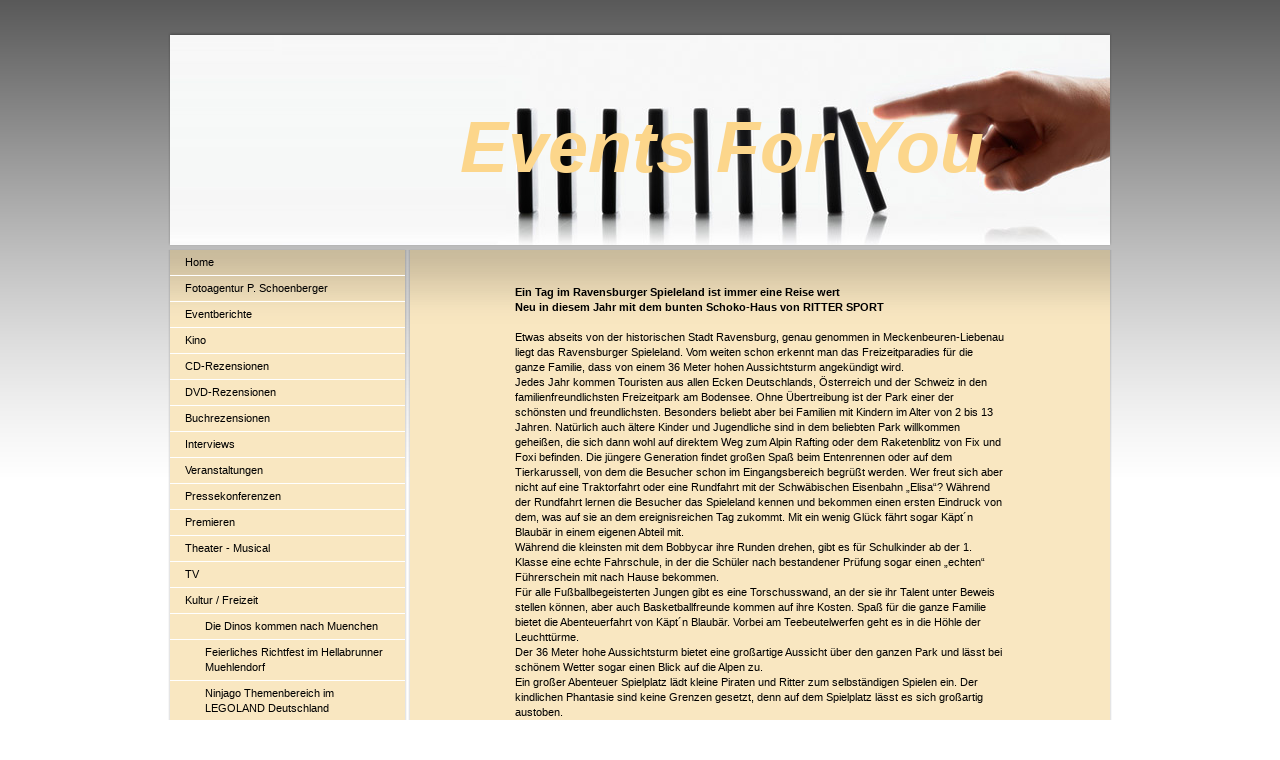

--- FILE ---
content_type: text/html; charset=UTF-8
request_url: https://www.events-for-you.eu/kultur-freizeit/ein-tag-im-ravensburger-spieleland-ist-immer-eine-reise-wert/
body_size: 7574
content:
<!DOCTYPE html>
<html lang="de"  ><head prefix="og: http://ogp.me/ns# fb: http://ogp.me/ns/fb# business: http://ogp.me/ns/business#">
    <meta http-equiv="Content-Type" content="text/html; charset=utf-8"/>
    <meta name="generator" content="IONOS MyWebsite"/>
        
    <link rel="dns-prefetch" href="//cdn.website-start.de/"/>
    <link rel="dns-prefetch" href="//105.mod.mywebsite-editor.com"/>
    <link rel="dns-prefetch" href="https://105.sb.mywebsite-editor.com/"/>
    <link rel="shortcut icon" href="//cdn.website-start.de/favicon.ico"/>
        <title>Events for You - Ein Tag im Ravensburger Spieleland ist immer eine Reise wert</title>
    
    

<meta name="format-detection" content="telephone=no"/>
        <meta name="keywords" content="Angebot, Kompetenz, Beratung"/>
            <meta name="description" content="Homepage-Titel, Haar"/>
            <meta name="robots" content="index,follow"/>
        <link href="https://www.events-for-you.eu/s/style/layout.css?1705928840" rel="stylesheet" type="text/css"/>
    <link href="https://www.events-for-you.eu/s/style/main.css?1705928840" rel="stylesheet" type="text/css"/>
    <link href="https://www.events-for-you.eu/s/style/font.css?1705928840" rel="stylesheet" type="text/css"/>
    <link href="//cdn.website-start.de/app/cdn/min/group/web.css?1763478093678" rel="stylesheet" type="text/css"/>
<link href="//cdn.website-start.de/app/cdn/min/moduleserver/css/de_DE/common,facebook,shoppingbasket?1763478093678" rel="stylesheet" type="text/css"/>
    <link href="https://105.sb.mywebsite-editor.com/app/logstate2-css.php?site=246496677&amp;t=1768544994" rel="stylesheet" type="text/css"/>

<script type="text/javascript">
    /* <![CDATA[ */
var stagingMode = '';
    /* ]]> */
</script>
<script src="https://105.sb.mywebsite-editor.com/app/logstate-js.php?site=246496677&amp;t=1768544994"></script>

    <link href="https://www.events-for-you.eu/s/style/print.css?1763478093678" rel="stylesheet" media="print" type="text/css"/>
    <script type="text/javascript">
    /* <![CDATA[ */
    var systemurl = 'https://105.sb.mywebsite-editor.com/';
    var webPath = '/';
    var proxyName = '';
    var webServerName = 'www.events-for-you.eu';
    var sslServerUrl = 'https://www.events-for-you.eu';
    var nonSslServerUrl = 'http://www.events-for-you.eu';
    var webserverProtocol = 'http://';
    var nghScriptsUrlPrefix = '//105.mod.mywebsite-editor.com';
    var sessionNamespace = 'DIY_SB';
    var jimdoData = {
        cdnUrl:  '//cdn.website-start.de/',
        messages: {
            lightBox: {
    image : 'Bild',
    of: 'von'
}

        },
        isTrial: 0,
        pageId: 387863    };
    var script_basisID = "246496677";

    diy = window.diy || {};
    diy.web = diy.web || {};

        diy.web.jsBaseUrl = "//cdn.website-start.de/s/build/";

    diy.context = diy.context || {};
    diy.context.type = diy.context.type || 'web';
    /* ]]> */
</script>

<script type="text/javascript" src="//cdn.website-start.de/app/cdn/min/group/web.js?1763478093678" crossorigin="anonymous"></script><script type="text/javascript" src="//cdn.website-start.de/s/build/web.bundle.js?1763478093678" crossorigin="anonymous"></script><script src="//cdn.website-start.de/app/cdn/min/moduleserver/js/de_DE/common,facebook,shoppingbasket?1763478093678"></script>
<script type="text/javascript" src="https://cdn.website-start.de/proxy/apps/aek2oo/resource/dependencies/"></script><script type="text/javascript">
                    if (typeof require !== 'undefined') {
                        require.config({
                            waitSeconds : 10,
                            baseUrl : 'https://cdn.website-start.de/proxy/apps/aek2oo/js/'
                        });
                    }
                </script><script type="text/javascript" src="//cdn.website-start.de/app/cdn/min/group/pfcsupport.js?1763478093678" crossorigin="anonymous"></script>    <meta property="og:type" content="business.business"/>
    <meta property="og:url" content="https://www.events-for-you.eu/kultur-freizeit/ein-tag-im-ravensburger-spieleland-ist-immer-eine-reise-wert/"/>
    <meta property="og:title" content="Events for You - Ein Tag im Ravensburger Spieleland ist immer eine Reise wert"/>
            <meta property="og:description" content="Homepage-Titel, Haar"/>
                <meta property="og:image" content="https://www.events-for-you.eu/s/img/emotionheader.jpg"/>
        <meta property="business:contact_data:country_name" content="Deutschland"/>
    
    
    
    
    
    
    
    
</head>


<body class="body diyBgActive  cc-pagemode-default diy-market-de_DE" data-pageid="387863" id="page-387863">
    
    <div class="diyw">
        ﻿<div id="container">
	<div id="header">
		<div id="header_wrapper">
			
<style type="text/css" media="all">
.diyw div#emotion-header {
        max-width: 940px;
        max-height: 210px;
                background: #EEEEEE;
    }

.diyw div#emotion-header-title-bg {
    left: 0%;
    top: 20%;
    width: 97.38%;
    height: 30.02%;

    background-color: #ffffff;
    opacity: 0.53;
    filter: alpha(opacity = 53.32);
    display: none;}
.diyw img#emotion-header-logo {
    left: 1.00%;
    top: 0.00%;
    background: transparent;
                border: 1px solid #CCCCCC;
        padding: 0px;
                display: none;
    }

.diyw div#emotion-header strong#emotion-header-title {
    left: 20%;
    top: 20%;
    color: #fcd68b;
        font: italic bold 72px/120% Verdana, Geneva, sans-serif;
}

.diyw div#emotion-no-bg-container{
    max-height: 210px;
}

.diyw div#emotion-no-bg-container .emotion-no-bg-height {
    margin-top: 22.34%;
}
</style>
<div id="emotion-header" data-action="loadView" data-params="active" data-imagescount="1">
            <img src="https://www.events-for-you.eu/s/img/emotionheader.jpg?1509716614.940px.210px" id="emotion-header-img" alt=""/>
            
        <div id="ehSlideshowPlaceholder">
            <div id="ehSlideShow">
                <div class="slide-container">
                                        <div style="background-color: #EEEEEE">
                            <img src="https://www.events-for-you.eu/s/img/emotionheader.jpg?1509716614.940px.210px" alt=""/>
                        </div>
                                    </div>
            </div>
        </div>


        <script type="text/javascript">
        //<![CDATA[
                diy.module.emotionHeader.slideShow.init({ slides: [{"url":"https:\/\/www.events-for-you.eu\/s\/img\/emotionheader.jpg?1509716614.940px.210px","image_alt":"","bgColor":"#EEEEEE"}] });
        //]]>
        </script>

    
            
        
            
    
            <strong id="emotion-header-title" style="text-align: left">Events For You
</strong>
                    <div class="notranslate">
                <svg xmlns="http://www.w3.org/2000/svg" version="1.1" id="emotion-header-title-svg" viewBox="0 0 940 210" preserveAspectRatio="xMinYMin meet"><text style="font-family:Verdana, Geneva, sans-serif;font-size:72px;font-style:italic;font-weight:bold;fill:#fcd68b;line-height:1.2em;"><tspan x="0" style="text-anchor: start" dy="0.95em">Events For You</tspan><tspan x="0" style="text-anchor: start" dy="1.2em"> </tspan></text></svg>
            </div>
            
    
    <script type="text/javascript">
    //<![CDATA[
    (function ($) {
        function enableSvgTitle() {
                        var titleSvg = $('svg#emotion-header-title-svg'),
                titleHtml = $('#emotion-header-title'),
                emoWidthAbs = 940,
                emoHeightAbs = 210,
                offsetParent,
                titlePosition,
                svgBoxWidth,
                svgBoxHeight;

                        if (titleSvg.length && titleHtml.length) {
                offsetParent = titleHtml.offsetParent();
                titlePosition = titleHtml.position();
                svgBoxWidth = titleHtml.width();
                svgBoxHeight = titleHtml.height();

                                titleSvg.get(0).setAttribute('viewBox', '0 0 ' + svgBoxWidth + ' ' + svgBoxHeight);
                titleSvg.css({
                   left: Math.roundTo(100 * titlePosition.left / offsetParent.width(), 3) + '%',
                   top: Math.roundTo(100 * titlePosition.top / offsetParent.height(), 3) + '%',
                   width: Math.roundTo(100 * svgBoxWidth / emoWidthAbs, 3) + '%',
                   height: Math.roundTo(100 * svgBoxHeight / emoHeightAbs, 3) + '%'
                });

                titleHtml.css('visibility','hidden');
                titleSvg.css('visibility','visible');
            }
        }

        
            var posFunc = function($, overrideSize) {
                var elems = [], containerWidth, containerHeight;
                                    elems.push({
                        selector: '#emotion-header-title',
                        overrideSize: true,
                        horPos: 69.77,
                        vertPos: 55.79                    });
                    lastTitleWidth = $('#emotion-header-title').width();
                                                elems.push({
                    selector: '#emotion-header-title-bg',
                    horPos: 0,
                    vertPos: 18                });
                                
                containerWidth = parseInt('940');
                containerHeight = parseInt('210');

                for (var i = 0; i < elems.length; ++i) {
                    var el = elems[i],
                        $el = $(el.selector),
                        pos = {
                            left: el.horPos,
                            top: el.vertPos
                        };
                    if (!$el.length) continue;
                    var anchorPos = $el.anchorPosition();
                    anchorPos.$container = $('#emotion-header');

                    if (overrideSize === true || el.overrideSize === true) {
                        anchorPos.setContainerSize(containerWidth, containerHeight);
                    } else {
                        anchorPos.setContainerSize(null, null);
                    }

                    var pxPos = anchorPos.fromAnchorPosition(pos),
                        pcPos = anchorPos.toPercentPosition(pxPos);

                    var elPos = {};
                    if (!isNaN(parseFloat(pcPos.top)) && isFinite(pcPos.top)) {
                        elPos.top = pcPos.top + '%';
                    }
                    if (!isNaN(parseFloat(pcPos.left)) && isFinite(pcPos.left)) {
                        elPos.left = pcPos.left + '%';
                    }
                    $el.css(elPos);
                }

                // switch to svg title
                enableSvgTitle();
            };

                        var $emotionImg = jQuery('#emotion-header-img');
            if ($emotionImg.length > 0) {
                // first position the element based on stored size
                posFunc(jQuery, true);

                // trigger reposition using the real size when the element is loaded
                var ehLoadEvTriggered = false;
                $emotionImg.one('load', function(){
                    posFunc(jQuery);
                    ehLoadEvTriggered = true;
                                        diy.module.emotionHeader.slideShow.start();
                                    }).each(function() {
                                        if(this.complete || typeof this.complete === 'undefined') {
                        jQuery(this).load();
                    }
                });

                                noLoadTriggeredTimeoutId = setTimeout(function() {
                    if (!ehLoadEvTriggered) {
                        posFunc(jQuery);
                    }
                    window.clearTimeout(noLoadTriggeredTimeoutId)
                }, 5000);//after 5 seconds
            } else {
                jQuery(function(){
                    posFunc(jQuery);
                });
            }

                        if (jQuery.isBrowser && jQuery.isBrowser.ie8) {
                var longTitleRepositionCalls = 0;
                longTitleRepositionInterval = setInterval(function() {
                    if (lastTitleWidth > 0 && lastTitleWidth != jQuery('#emotion-header-title').width()) {
                        posFunc(jQuery);
                    }
                    longTitleRepositionCalls++;
                    // try this for 5 seconds
                    if (longTitleRepositionCalls === 5) {
                        window.clearInterval(longTitleRepositionInterval);
                    }
                }, 1000);//each 1 second
            }

            }(jQuery));
    //]]>
    </script>

    </div>

		</div>
	</div>
	<div id="sidebar">
		<div id="sidebar_inner">
			<div id="sidebar_innermost">
				<div id="sidebar_wrapper" class="altcolor">
					<div id="navigation">
						<div class="webnavigation"><ul id="mainNav1" class="mainNav1"><li class="navTopItemGroup_1"><a data-page-id="270116" href="https://www.events-for-you.eu/" class="level_1"><span>Home</span></a></li><li class="navTopItemGroup_2"><a data-page-id="282374" href="https://www.events-for-you.eu/fotoagentur-p-schoenberger/" class="level_1"><span>Fotoagentur P. Schoenberger</span></a></li><li class="navTopItemGroup_3"><a data-page-id="277165" href="https://www.events-for-you.eu/eventberichte/" class="level_1"><span>Eventberichte</span></a></li><li class="navTopItemGroup_4"><a data-page-id="300139" href="https://www.events-for-you.eu/kino/" class="level_1"><span>Kino</span></a></li><li class="navTopItemGroup_5"><a data-page-id="300140" href="https://www.events-for-you.eu/cd-rezensionen/" class="level_1"><span>CD-Rezensionen</span></a></li><li class="navTopItemGroup_6"><a data-page-id="300141" href="https://www.events-for-you.eu/dvd-rezensionen/" class="level_1"><span>DVD-Rezensionen</span></a></li><li class="navTopItemGroup_7"><a data-page-id="300171" href="https://www.events-for-you.eu/buchrezensionen/" class="level_1"><span>Buchrezensionen</span></a></li><li class="navTopItemGroup_8"><a data-page-id="300143" href="https://www.events-for-you.eu/interviews/" class="level_1"><span>Interviews</span></a></li><li class="navTopItemGroup_9"><a data-page-id="300144" href="https://www.events-for-you.eu/veranstaltungen/" class="level_1"><span>Veranstaltungen</span></a></li><li class="navTopItemGroup_10"><a data-page-id="300145" href="https://www.events-for-you.eu/pressekonferenzen/" class="level_1"><span>Pressekonferenzen</span></a></li><li class="navTopItemGroup_11"><a data-page-id="300146" href="https://www.events-for-you.eu/premieren/" class="level_1"><span>Premieren</span></a></li><li class="navTopItemGroup_12"><a data-page-id="300147" href="https://www.events-for-you.eu/theater-musical/" class="level_1"><span>Theater - Musical</span></a></li><li class="navTopItemGroup_13"><a data-page-id="300148" href="https://www.events-for-you.eu/tv/" class="level_1"><span>TV</span></a></li><li class="navTopItemGroup_14"><a data-page-id="300149" href="https://www.events-for-you.eu/kultur-freizeit/" class="parent level_1"><span>Kultur / Freizeit</span></a></li><li><ul id="mainNav2" class="mainNav2"><li class="navTopItemGroup_14"><a data-page-id="1533841" href="https://www.events-for-you.eu/kultur-freizeit/die-dinos-kommen-nach-muenchen/" class="level_2"><span>Die Dinos kommen nach Muenchen</span></a></li><li class="navTopItemGroup_14"><a data-page-id="1528830" href="https://www.events-for-you.eu/kultur-freizeit/feierliches-richtfest-im-hellabrunner-muehlendorf/" class="level_2"><span>Feierliches Richtfest im Hellabrunner Muehlendorf</span></a></li><li class="navTopItemGroup_14"><a data-page-id="1489750" href="https://www.events-for-you.eu/kultur-freizeit/ninjago-themenbereich-im-legoland-deutschland/" class="level_2"><span>Ninjago Themenbereich im LEGOLAND Deutschland</span></a></li><li class="navTopItemGroup_14"><a data-page-id="387863" href="https://www.events-for-you.eu/kultur-freizeit/ein-tag-im-ravensburger-spieleland-ist-immer-eine-reise-wert/" class="current level_2"><span>Ein Tag im Ravensburger Spieleland ist immer eine Reise wert</span></a></li></ul></li><li class="navTopItemGroup_15"><a data-page-id="300150" href="https://www.events-for-you.eu/aktuelles/" class="level_1"><span>Aktuelles</span></a></li><li class="navTopItemGroup_16"><a data-page-id="1084911" href="https://www.events-for-you.eu/werbepartner/" class="level_1"><span>Werbepartner</span></a></li><li class="navTopItemGroup_17"><a data-page-id="270122" href="https://www.events-for-you.eu/impressum/" class="level_1"><span>Impressum</span></a></li></ul></div>
					</div>
					<div id="sidebar_content">
						<div id="matrix_275720" class="sortable-matrix" data-matrixId="275720"><div class="n module-type-text diyfeLiveArea "> <p><span lang="EN-GB" xml:lang="EN-GB"></span></p> </div><div class="n module-type-remoteModule-facebook diyfeLiveArea ">             <div id="modul_1480871_content"><div id="NGH1480871_main">
    <div class="facebook-content">
        <a class="fb-share button" href="https://www.facebook.com/sharer.php?u=https%3A%2F%2Fwww.events-for-you.eu%2Fkultur-freizeit%2Fein-tag-im-ravensburger-spieleland-ist-immer-eine-reise-wert%2F">
    <img src="https://www.events-for-you.eu/proxy/static/mod/facebook/files/img/facebook-share-icon.png"/> Teilen</a>    </div>
</div>
</div><script>/* <![CDATA[ */var __NGHModuleInstanceData1480871 = __NGHModuleInstanceData1480871 || {};__NGHModuleInstanceData1480871.server = 'http://105.mod.mywebsite-editor.com';__NGHModuleInstanceData1480871.data_web = {};var m = mm[1480871] = new Facebook(1480871,15536,'facebook');if (m.initView_main != null) m.initView_main();/* ]]> */</script>
         </div></div>
					</div>
				</div>
			</div>
		</div>
	</div>
	<div id="wrapper">
		<div id="content" class="DS_content_top">
			<div class="DS_content_bottom">
				<div class="DS_content_middle">
					<div id="content_wrapper" class="altcolor">
						
        <div id="content_area">
        	<div id="content_start"></div>
        	
        
        <div id="matrix_398515" class="sortable-matrix" data-matrixId="398515"><div class="n module-type-text diyfeLiveArea "> <p><span style="color: #000000; font-family: Verdana,sans-serif;"><strong>Ein Tag im Ravensburger Spieleland ist immer eine Reise wert<br/>
Neu in diesem Jahr mit dem bunten Schoko-Haus von RITTER SPORT<br/></strong><br/>
Etwas abseits von der historischen Stadt Ravensburg, genau genommen in Meckenbeuren-Liebenau liegt das Ravensburger Spieleland. Vom weiten schon erkennt man das Freizeitparadies für die ganze
Familie, dass von einem 36 Meter hohen Aussichtsturm angekündigt wird.<br/>
Jedes Jahr kommen Touristen aus allen Ecken Deutschlands, Österreich und der Schweiz in den familienfreundlichsten Freizeitpark am Bodensee. Ohne Übertreibung ist der Park einer der schönsten und
freundlichsten. Besonders beliebt aber bei Familien mit Kindern im Alter von 2 bis 13 Jahren. Natürlich auch ältere Kinder und Jugendliche sind in dem beliebten Park willkommen geheißen, die sich
dann wohl auf direktem Weg zum Alpin Rafting oder dem Raketenblitz von Fix und Foxi befinden. Die jüngere Generation findet großen Spaß beim Entenrennen oder auf dem Tierkarussell, von dem die
Besucher schon im Eingangsbereich begrüßt werden. Wer freut sich aber nicht auf eine Traktorfahrt oder eine Rundfahrt mit der Schwäbischen Eisenbahn „Elisa“? Während der Rundfahrt lernen die Besucher
das Spieleland kennen und bekommen einen ersten Eindruck von dem, was auf sie an dem ereignisreichen Tag zukommt. Mit ein wenig Glück fährt sogar Käpt´n Blaubär in einem eigenen Abteil mit.<br/>
Während die kleinsten mit dem Bobbycar ihre Runden drehen, gibt es für Schulkinder ab der 1. Klasse eine echte Fahrschule, in der die Schüler nach bestandener Prüfung sogar einen „echten“
Führerschein mit nach Hause bekommen.<br/>
Für alle Fußballbegeisterten Jungen gibt es eine Torschusswand, an der sie ihr Talent unter Beweis stellen können, aber auch Basketballfreunde kommen auf ihre Kosten. Spaß für die ganze Familie
bietet die Abenteuerfahrt von Käpt´n Blaubär. Vorbei am Teebeutelwerfen geht es in die Höhle der Leuchttürme.<br/>
Der 36 Meter hohe Aussichtsturm bietet eine großartige Aussicht über den ganzen Park und lässt bei schönem Wetter sogar einen Blick auf die Alpen zu.<br/>
Ein großer Abenteuer Spielplatz lädt kleine Piraten und Ritter zum selbständigen Spielen ein. Der kindlichen Phantasie sind keine Grenzen gesetzt, denn auf dem Spielplatz lässt es sich großartig
austoben.<br/>
Fürs leibliche Wohl ist nicht nur in der Gaststätte „Grüne Oase“ gesorgt. So gibt es z. B. in jedem Themenbereich einen Kiosk oder eine Gaststätte, wo sich große und kleine Gäste für das nächste
Abenteuer stärken können.<br/>
Eine Fahr mit den „Galaxy Racers“ gehört genauso zu dem erlebnisreichen Besuch im Freizeitpark, wie die Hüpfwiese, auf der sich die Kinder nach Lust und Laune austoben können. Das 4D-Action-Kino lädt
bei schlechterem Wetter mit einem neuen Abenteuer ein und wer jetzt Lust bekommen hat, eine eigene Tafel Schokolade zu kreieren, ist in der bunten Welt von Ritter Sport goldrichtig. Nach dem
60-minütigen Workshop bekommen die Teilnehmer ihre eigene Tafel Schokolade mit selbst gestalteter Verpackung als süße Erinnerung mit nach Hause.<br/>
Im Showzelt werden die Besucher zu einer neuen Show eingeladen und ein weiteres Highlight bei sonnigem Wetter und heißen Temperaturen ist der Wasserwald, ein 1500 qm großes Plantsch- und
Matsch-Paradies für Kinder. Hier schlängeln sich Spielbäche durch ein Eichenwäldchen mit Schleusen, Schaufelrädern, Pumpen, Spritzdüsen, Sandkästen und sogar einem echten Wehr. Im Wasserwald, einem
der schönsten Plätze an heißen Tagen, lassen sich Kinder und Erwachsene vom Element Wasser verzaubern.<br/>
Natürlich dürfen sich die kleinsten auch wieder über Fotos und Streicheleinheiten mit Käpt´n Blaubär und Hein Blöd freuen, die zu unterschiedlichen Zeiten im Park zu Besuch sein werden.<br/>
Einen Besuch im Ravensburger Spieleland kann man auch gut mit einem Kurzurlaub nach Ravensburg in die „Stadt der Spiele“ verbinden. Auch die Hoteliers in Ravensburg spielen mit: Kinder übernachten in
acht Hotels kostenlos. Die Hotels bieten Gratis-Übernachtungen für Kinder an, die mit ihren Eltern oder Großeltern unterwegs sind. Auf Wunsch dürfen die Kleinen sogar in ein eigenes Zimmer.<br/>
<br/>
<br/>
Impressionen von einem lustigen Familiennachmittag im Ravensburger Spieleland, dem familienfreundlichen Freizeitpark für kleine und große Spielefans gibt es genau hier <a href="https://www.pictrs.com/fotoagentur-schoenberger/1881243?l=de&amp;page=1" target="_blank"><span style="font-family: Verdana,sans-serif;">https://www.pictrs.com/fotoagentur-schoenberger/1881243?l=de&amp;page=1</span></a> !<br/></span></p> </div></div>
        
        
        </div>
					</div>
				</div>
			</div>			
		</div>
		<div id="footer">
			<div class="DS_content_top">
				<div class="DS_content_bottom">
					<div class="DS_content_middle">
						<div id="footer_wrapper" class="altcolor">
							<div id="contentfooter">
    <div class="leftrow">
                        <a rel="nofollow" href="javascript:window.print();">
                    <img class="inline" height="14" width="18" src="//cdn.website-start.de/s/img/cc/printer.gif" alt=""/>
                    Druckversion                </a> <span class="footer-separator">|</span>
                <a href="https://www.events-for-you.eu/sitemap/">Sitemap</a>
                        <br/> © Petra Schönberger
            </div>
    <script type="text/javascript">
        window.diy.ux.Captcha.locales = {
            generateNewCode: 'Neuen Code generieren',
            enterCode: 'Bitte geben Sie den Code ein'
        };
        window.diy.ux.Cap2.locales = {
            generateNewCode: 'Neuen Code generieren',
            enterCode: 'Bitte geben Sie den Code ein'
        };
    </script>
    <div class="rightrow">
                    <span class="loggedout">
                <a rel="nofollow" id="login" href="https://login.1and1-editor.com/246496677/www.events-for-you.eu/de?pageId=387863">
                    Login                </a>
            </span>
                
                <span class="loggedin">
            <a rel="nofollow" id="logout" href="https://105.sb.mywebsite-editor.com/app/cms/logout.php">Logout</a> <span class="footer-separator">|</span>
            <a rel="nofollow" id="edit" href="https://105.sb.mywebsite-editor.com/app/246496677/387863/">Seite bearbeiten</a>
        </span>
    </div>
</div>
            <div id="loginbox" class="hidden">
                <script type="text/javascript">
                    /* <![CDATA[ */
                    function forgotpw_popup() {
                        var url = 'https://passwort.1und1.de/xml/request/RequestStart';
                        fenster = window.open(url, "fenster1", "width=600,height=400,status=yes,scrollbars=yes,resizable=yes");
                        // IE8 doesn't return the window reference instantly or at all.
                        // It may appear the call failed and fenster is null
                        if (fenster && fenster.focus) {
                            fenster.focus();
                        }
                    }
                    /* ]]> */
                </script>
                                <img class="logo" src="//cdn.website-start.de/s/img/logo.gif" alt="IONOS" title="IONOS"/>

                <div id="loginboxOuter"></div>
            </div>
        

							<div class="c"></div>
						</div>
					</div>
				</div>			
			</div>
		</div>
	</div>
</div>
<div id="background"></div>    </div>

    
    </body>


<!-- rendered at Tue, 06 Jan 2026 09:46:30 +0100 -->
</html>
